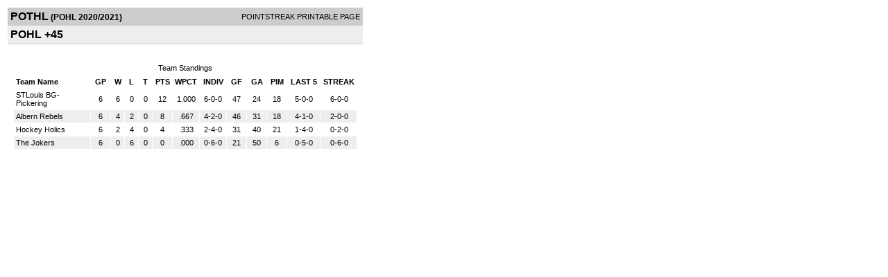

--- FILE ---
content_type: text/html; charset=UTF-8
request_url: https://d15k3om16n459i.cloudfront.net/players/print/players-division-standings.html?divisionid=70251&seasonid=20346&sortby=t
body_size: 1102
content:
<html>
<head>
<LINK REL="STYLESHEET" HREF="/common/playersprintstylesheet.css">
</head>
<body>
<table width=518><tr><td align="center"><table width="100%" border="0" cellspacing="0" cellpadding="4">
		<tr class="headerDiv">
		<td width="60%"><font class="conHeader">POTHL</font> <font class="season">(POHL 2020/2021)</font></td>
		<td width="40%" align="right">POINTSTREAK PRINTABLE PAGE</td>
		</tr>
		<tr class="subHeader">
		<td width="60%" colspan="2"><font class="big">
		POHL +45				</td>
	</tr>
	</table>
	<table width="100%" border="0" cellspacing="0" cellpadding="0">
	<tr><td class="intshim"><img src="/images/shim.gif" width="1" height="1"></td></tr>
	</table><br>
     			<br>
			<table width="97%" border="0" cellspacing="1" cellpadding="3">
			<tr><td class="cellDivision" align="center">Team Standings</td></tr></table>
				<table cellpadding=3 cellspacing=1 border=0 width="97%">
				<tr class="fields" align="center">
					<td width="24%" align="left">Team Name</td>
					<td width="6%"><a class="fields" href="players-division-standings.html?divisionid=70251&seasonid=20346&sortby=gp">GP</a></td>
					<td width="4%"><a class="fields" href="players-division-standings.html?divisionid=70251&seasonid=20346&sortby=w">W</a></td>
					<td width="4%"><a class="fields" href="players-division-standings.html?divisionid=70251&seasonid=20346&sortby=l">L</a></td><td width="4%"><a class="fields" href="players-division-standings.html?divisionid=70251&seasonid=20346&sortby=t">T</a></td><td width="6%"><a href="players-division-standings.html?divisionid=70251&seasonid=20346&sortby=pts">PTS</a></td><td width="6%"><a class="fields" href="players-division-standings.html?divisionid=70251&seasonid=20346&sortby=wpct">WPCT</a></td><td width="8%"><a class="fields" href="players-division-standings.html?divisionid=70251&seasonid=20346&sortby=wpct">INDIV</a></td>
						<td width="6%"><a class="fields" href="players-division-standings.html?divisionid=70251&seasonid=20346&sortby=gf">GF</a></td>
						<td width="6%"><a class="fields" href="players-division-standings.html?divisionid=70251&seasonid=20346&sortby=ga">GA</a></td>
				
										<td width="6%"><a class="fields" href="players-division-standings.html?divisionid=70251&seasonid=20346&sortby=pim">PIM</a></td>

										<td width="10%">LAST 5</td>
					<td width="10%">STREAK</td>
														</tr>

					
						

							<tr align="center"  class="whiteCell">
								<td align="left">
									<a href="players-team.html?teamid=579600&seasonid=20346"> STLouis BG-Pickering</a>
								</td>
								<td>6</td>
								<td>6</td>
								<td>0</td><td>0</td><td>12</td><td>  1.000</td><td>6-0-0</td><td>47</td><td>24</td>
																<td>18</td>
																<td>5-0-0</td>
								<td>6-0-0</td>
																</tr>
													
						

							<tr align="center"  class="lightGrey" >
								<td align="left">
									<a href="players-team.html?teamid=524816&seasonid=20346"> Albern Rebels</a>
								</td>
								<td>6</td>
								<td>4</td>
								<td>2</td><td>0</td><td>8</td><td>   .667</td><td>4-2-0</td><td>46</td><td>31</td>
																<td>18</td>
																<td>4-1-0</td>
								<td>2-0-0</td>
																</tr>
													
						

							<tr align="center"  class="whiteCell">
								<td align="left">
									<a href="players-team.html?teamid=524819&seasonid=20346"> Hockey Holics</a>
								</td>
								<td>6</td>
								<td>2</td>
								<td>4</td><td>0</td><td>4</td><td>   .333</td><td>2-4-0</td><td>31</td><td>40</td>
																<td>21</td>
																<td>1-4-0</td>
								<td>0-2-0</td>
																</tr>
													
						

							<tr align="center"  class="lightGrey" >
								<td align="left">
									<a href="players-team.html?teamid=579601&seasonid=20346"> The Jokers</a>
								</td>
								<td>6</td>
								<td>0</td>
								<td>6</td><td>0</td><td>0</td><td>   .000</td><td>0-6-0</td><td>21</td><td>50</td>
																<td>6</td>
																<td>0-5-0</td>
								<td>0-6-0</td>
																</tr>
																	</table>
				      <br>
      <br>
</td>
</tr>
</table>
<script type="text/javascript" src="/_Incapsula_Resource?SWJIYLWA=719d34d31c8e3a6e6fffd425f7e032f3&ns=1&cb=1087535239" async></script></body>
</html>